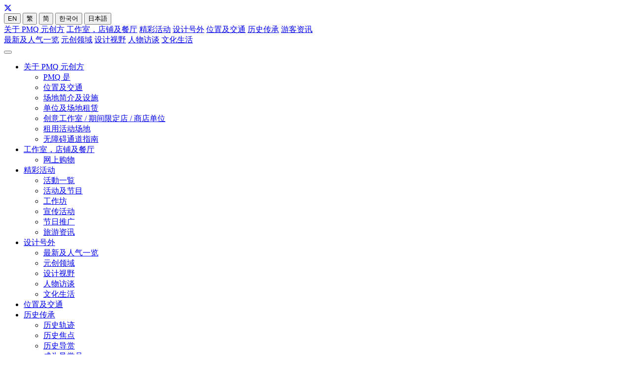

--- FILE ---
content_type: text/html; charset=UTF-8
request_url: https://www.pmq.org.hk/interview/book-corner-23/?lang=zh
body_size: 33961
content:
<!--If logged in-->
 


<!DOCTYPE html>
<head>
<meta charset="UTF-8" />
<meta http-equiv="X-UA-Compatible" content="IE=9" />
<meta http-equiv="content-type" content="text/html;charset=utf-8"/>
<meta name="description" content="PMQ – Connecting Design Community">
<meta name="keywords" content="PMQ, 元創方, Hollywood Road, SoHo, Hong Kong">
<meta name="viewport" content="width=device-width, initial-scale=1.0">
<meta property="og:title" content="PMQ 元創方 | Book Corner:《哪啊哪啊神去村》三浦紫苑" />
<meta property="og:type" content="company" />
<meta property="og:url" content="https://www.pmq.org.hk/interview/book-corner-23/?lang=zh" />
<!--
<meta http-equiv="Content-Security-Policy" content="default-src 'self' ; script-src 'self' 'unsafe-inline' 'unsafe-eval'  https://*.facebook.net https://*.googleapis.com *.fontawesome.com *.addevent.com *.addtoany.com *.googletagmanager.com ssl.google-analytics.com *.youtube.com https://*.gstatic.com *.google.com addevent.com https://*.ggpht.com *.googleusercontent.com blob:;img-src 'self' https://*.googleapis.com *.facebook.com https://*.gstatic.com *.google.com *.google.com.hk *.sublimevideo.net *.addevent.com *.facebook.net *.youtube.com *.ytimg.com ssl.google-analytics.com *.gravatar.com *.googleusercontent.com data:;frame-src 'self' *.google.com *.facebook.com *.addtoany.com *.youtube.com;connect-src 'self' https://*.googleapis.com *.google.com *.google-analytics.com *.facebook.com *.sublimevideo.net https://*.gstatic.com  data: blob:;font-src 'self' https://fonts.gstatic.com *.fontawesome.com;style-src 'self' 'unsafe-inline' https://fonts.googleapis.com *.fontawesome.com;worker-src blob:;">
-->
  <meta property="og:image" content="https://www.pmq.org.hk/media/upload/Webp.net-resizeimage-3-12.jpg" />

<meta property="og:description" content="PMQ – Connecting Design Community" />
<meta property="og:site_name" content="PMQ 元創方 | Book Corner:《哪啊哪啊神去村》三浦紫苑" />
<meta property="fb:admins" content="700641109" />
<title>Book Corner:《哪啊哪啊神去村》三浦紫苑 | PMQ 元創方</title>
<link type="text/css" rel="stylesheet" href="https://www.pmq.org.hk/wp-content/themes/pp/css/bootstrap.min.css" media="screen">
<link type="text/css" rel="stylesheet" href="https://www.pmq.org.hk/wp-content/themes/pp/css/pmq.custom.css">
<link type="text/css" rel="stylesheet" href="https://www.pmq.org.hk/wp-content/themes/pp/css/font-awesome.min.css">
<link href="https://use.fontawesome.com/releases/v6.4.2/css/all.css" rel="stylesheet">

<!--js-->
<script type="text/javascript">
  var rootURL="https://www.pmq.org.hk/";
  var lang="zh";
</script>
<script type="text/javascript" src="https://www.pmq.org.hk/wp-content/themes/pp/js/jquery-1.10.2.min.js"></script>
<script type="text/javascript" src="https://www.pmq.org.hk/wp-content/themes/pp/js/jquery.scrollTo.min.js"></script>
<script type="text/javascript" src="https://www.pmq.org.hk/wp-content/themes/pp/js/jquery.getParams.js"></script>
<script type="text/javascript" src="https://www.pmq.org.hk/wp-content/themes/pp/js/jquery.onscreen.js"></script>
<script type="text/javascript" src="https://www.pmq.org.hk/wp-content/themes/pp/js/jquery.waitforimages.min.js"></script>
<script type="text/javascript" src="https://www.pmq.org.hk/wp-content/themes/pp/js/bootstrap.min.js"></script>
<script type="text/javascript" src="https://www.pmq.org.hk/wp-content/themes/pp/js/jquery-ie-text-shadow-modified.js"></script>
<script type="text/javascript" src="https://www.pmq.org.hk/wp-content/themes/pp/js/slick.min.js"></script>
<script type="text/javascript" src="https://www.pmq.org.hk/wp-content/themes/pp/js/jquery-eu-cookie-law-popup.js"></script>
<script type="text/javascript" src="https://www.pmq.org.hk/wp-content/themes/pp/js/p.js"></script>


<!--Fancybox-->
<link rel="stylesheet" href="https://www.pmq.org.hk/wp-content/themes/pp/fancybox/jquery.fancybox.css">
<script type="text/javascript" src="https://www.pmq.org.hk/wp-content/themes/pp/fancybox/jquery.fancybox.pack.js"></script>
<script type="text/javascript" src="https://www.pmq.org.hk/wp-content/themes/pp/fancybox/helpers/jquery.fancybox-media.js"></script>

<!--SublimeVideo-->
<script type="text/javascript" src="https://www.pmq.org.hk/sublimevideo/js/k4if8prw.js"></script>
<script type="text/javascript" src="https://www.pmq.org.hk/wp-content/themes/pp/js/sublime.config.js"></script>



<!-- Le HTML5 shim, for IE6-8 support of HTML5 elements -->
<!--[if lt IE 9]>
<script type="text/javascript" src="https://www.pmq.org.hk/wp-content/themes/pp/js/html5shiv.js"></script>
<script type="text/javascript" src="https://www.pmq.org.hk/wp-content/themes/pp/js/jquery.backgroundSize.js"></script>
<script type="text/javascript" src="https://www.pmq.org.hk/wp-content/themes/pp/js/respond.min.js"></script>
<![endif]-->

<!--shop directory / Event directory-->
<script type="text/javascript" src="https://www.pmq.org.hk/wp-content/themes/pp/js/pmq.shopdirectory.js"></script>
<script type="text/javascript" src="https://www.pmq.org.hk/wp-content/themes/pp/js/pmq.eventdirectory.js"></script>

<script type="text/javascript" src="https://www.pmq.org.hk/wp-content/themes/pp/js/pmq.custom.v2.js"></script>
<script type="text/javascript" src="https://www.pmq.org.hk/wp-content/themes/pp/js/instaUser.js"></script>

<!-- Facebook Pixel Code -->
<script>
!function(f,b,e,v,n,t,s)
{if(f.fbq)return;n=f.fbq=function(){n.callMethod?
n.callMethod.apply(n,arguments):n.queue.push(arguments)};
if(!f._fbq)f._fbq=n;n.push=n;n.loaded=!0;n.version='2.0';
n.queue=[];t=b.createElement(e);t.async=!0;
t.src=v;s=b.getElementsByTagName(e)[0];
s.parentNode.insertBefore(t,s)}(window, document,'script',
'https://connect.facebook.net/en_US/fbevents.js');
fbq('init', '521746569044058');
fbq('track', 'PageView');
</script>
<noscript><img height="1" width="1" style="display:none"
src="https://www.facebook.com/tr?id=521746569044058&ev=PageView&noscript=1"
/></noscript>
<!-- End Facebook Pixel Code -->

</head>

<body class="ch" >
  <!--Facebook Like count-->
  <div id="fb-root"></div>
  <script>(function(d, s, id) {
    var js, fjs = d.getElementsByTagName(s)[0];
    if (d.getElementById(id)) return;
    js = d.createElement(s); js.id = id;
    js.src = "//connect.facebook.net/en_GB/all.js#xfbml=1";
    fjs.parentNode.insertBefore(js, fjs);
  }(document, 'script', 'facebook-jssdk'));</script>
  <!--Facebook Pixel Code-->
  <script>
  !function(f,b,e,v,n,t,s){if(f.fbq)return;n=f.fbq=function(){n.callMethod?
  n.callMethod.apply(n,arguments):n.queue.push(arguments)};if(!f._fbq)f._fbq=n;
  n.push=n;n.loaded=!0;n.version='2.0';n.queue=[];t=b.createElement(e);t.async=!0;
  t.src=v;s=b.getElementsByTagName(e)[0];s.parentNode.insertBefore(t,s)}(window,
  document,'script','//connect.facebook.net/en_US/fbevents.js');
  fbq('init', '1650679868521512');
  fbq('track', "PageView");</script>
  <noscript><img height="1" width="1" style="display:none" src="https://www.facebook.com/tr?id=1650679868521512&ev=PageView&noscript=1" /></noscript>
  <div id="wrap">
  

<div class="container text-left">

  <div class="navLogo hidden-xs">
    <div class="row">
      <div class="col-sm-3">
        <a id="PMQlogo" class="left" href="https://www.pmq.org.hk/?lang=zh"></a>
      </div>
      <div class="col-sm-9 text-right">
        <div class="btn-group btn-group-xs header--social">
          <a target="_blank" href="https://www.facebook.com/PMQHK"><i class="icon-facebook"></i></a>
          <a target="_blank" href="https://instagram.com/pmqhkdesign"><i class="icon-instagram"></i></a>
<!-- change to X
          <a target="_blank" href="https://twitter.com/pmqhkdesign"><i class="icon-twitter"></i></a>
-->
          <a target="_blank" href="https://x.com/pmqhkdesign"><i class="fa-brands fa-x-twitter"></i></a>
          <a target="_blank" href="https://weibo.com/PMQHK" ><i class="icon-weibo"></i></a>
          <a target="_blank" href="https://www.youtube.com/user/pmqdesign"><i class="icon-youtube-play"></i></a>
          <a target="_blank" href="https://www.linkedin.com/company/pmq-management-co-ltd-?trk=company_logo"><i class="icon-linkedin"></i></a>
        </div>
        <div class="btn-group btn-group-xs header--lang">
          <a href="?lang=en"><button type="button" class="btn ">EN</button></a>
          <a href="?lang=ch"><button type="button" class="btn ">繁</button></a>
          <a href="?lang=zh"><button type="button" class="btn active">简</button></a>
          <a href="https://www.pmq.org.hk/tourist-information/explore-pmq/?lang=kr"><button type="button" class="btn ">한국어</button></a>
          <a href="https://www.pmq.org.hk/tourist-information/explore-pmq/?lang=jp"><button type="button" class="btn ">日本語</button></a>
        </div>
      </div>
    </div>
  </div>

  <div class="navWrapper hidden-xs">
    <div class="row navFirstLevel ConvKontrapunktBobStencilBold zh">
      <div class="inner">
        <a href="https://www.pmq.org.hk/the-site/our-concept/?lang=zh" class="">关于 PMQ 元创方</a>
        <a href="https://www.pmq.org.hk/studios-shops-restaurants/?lang=zh" class="hover-menu-btn ">工作室，店铺及餐厅</a>
        <a href="https://www.pmq.org.hk/happenings/current-upcoming/?lang=zh" class="">精彩活动</a>
        <a href="https://www.pmq.org.hk/design-extra/highlights/?lang=zh" class="active">设计号外</a>
        <a href="https://www.pmq.org.hk/access/?lang=zh" class="">位置及交通</a>
        <a href="https://www.pmq.org.hk/heritage/history-of-pmq/?lang=zh" class="">历史传承</a>
        <a href="https://www.pmq.org.hk/tourist-information/explore-pmq/?lang=zh" class="">游客资讯</a>
      </div>
    </div>
    
            <div class="row navSecondLevel ConvKontrapunktBobBold zh">
      <div class="inner">

        <!--The Site-->
                <a href="https://www.pmq.org.hk/design-extra/highlights/?lang=zh" class="">最新及人气一览</a>
        <a href="https://www.pmq.org.hk/design-extra/pmq-corner/?lang=zh" class="">元创领域</a>
        <a href="https://www.pmq.org.hk/design-extra/design-feature/?lang=zh" class="">设计视野</a>
        <a href="https://www.pmq.org.hk/design-extra/interview/?lang=zh" class="active">人物访谈</a>
        <a href="https://www.pmq.org.hk/design-extra/leisure-culture/?lang=zh" class="">文化生活</a>

        <!--Heritage-->
              
      </div>
    </div>
          </div>

  <div class="mobile--nav visible-xs">
    <div class="row gap20">
      <div class="col-xs-5">
        <a id="PMQlogo" class="pull-left" href="https://www.pmq.org.hk/?lang=zh"></a>
      </div>
      <div class="col-xs-7">
        <button type="button" class="navbar-toggle btnNavMobile pull-right" data-target=".navMobileWrap"  data-toggle="collapse">
          <i class="icon-reorder"></i>
        </button>
      </div>
    </div>
    
    <div class="row">
      <div class="collapse navbar-collapse navMobileWrap">
        <ul class="nav navbar-nav dropdown">

        	<!--the site-->
          <li class="dropdown col-md-2">
            <a href="#" class="firstLevel dropdown-toggle " data-toggle="dropdown">关于 PMQ 元创方 <i class="icon-caret-down"></i></a>
            <ul class="dropdown-menu">
              <li><a href="https://www.pmq.org.hk/the-site/our-concept/?lang=zh" class="">PMQ 是</a></li>
              <li><a href="https://www.pmq.org.hk/the-site/location-transportation/?lang=zh" class="">位置及交通</a></li>
              <li><a href="https://www.pmq.org.hk/the-site/feature-facilities/?lang=zh" class="">场地简介及设施</a></li>
              
              <li><a href="#" class="tenancy--btn ">单位及场地租赁 <i class="icon-caret-down"></i></a></li>
              <li><a href="https://www.pmq.org.hk/the-site/design-studio-popup-commercial/?lang=zh" class="tenancy--child ">创意工作室 / 期间限定店 / 商店单位</a></li>
              <li><a href="https://www.pmq.org.hk/the-site/event-venue-rental/?lang=zh" class="tenancy--child ">租用活动场地</a></li>
              <li><a href="https://www.pmq.org.hk/the-site/barrier-free-access-guide/?lang=zh" class="">无障碍通道指南</a></li>
            </ul>
          </li>
          <!--Studios, Shops & Dining-->
          <li class="dropdown col-md-2 open">
            <a href="https://www.pmq.org.hk/studios-shops-restaurants/?lang=zh" class="firstLevel ">工作室，店铺及餐厅</a>
            <ul class="dropdown-menu">
              <li><a href="https://www.pmq.org.hk/studios-shops-restaurants/?lang=zh&cat=online-shopping" class="">网上购物</a></li>
            </ul>
          </li>
          <!--Happenings-->
          <li class="dropdown col-md-2">
            <a href="#" class="firstLevel dropdown-toggle " data-toggle="dropdown">精彩活动 <i class="icon-caret-down"></i></a>
            <ul class="dropdown-menu">
              <li><a href="https://www.pmq.org.hk/happenings/current-upcoming/?lang=zh" class="">活動一覧</a></li>
              <li><a href="https://www.pmq.org.hk/happenings/programmes-events/?lang=zh" class="">活动及节目</a></li>
              <li><a href="https://www.pmq.org.hk/happenings/workshops/?lang=zh" class="">工作坊</a></li>
              <li><a href="https://www.pmq.org.hk/happenings/promotions/?lang=zh" class="">宣传活动</a></li>
              <li><a href="https://www.pmq.org.hk/happenings/festive-highlight/?lang=zh" class="">节日推广</a></li>
              <li><a href="https://www.pmq.org.hk/happenings/tourist-information/?lang=zh" class="">旅游资讯</a></li>   
            </ul>
          </li>
          <!--design extra-->
          <li class="dropdown col-md-2">
            <a href="#" class="firstLevel dropdown-toggle active" data-toggle="dropdown">设计号外 <i class="icon-caret-down"></i></a>
            <ul class="dropdown-menu">
              <li><a href="https://www.pmq.org.hk/design-extra/highlights/?lang=zh" class="">最新及人气一览</a></li>
              <li><a href="https://www.pmq.org.hk/design-extra/pmq-corner/?lang=zh" class="">元创领域</a></li>
              <li><a href="https://www.pmq.org.hk/design-extra/design-feature/?lang=zh" class="">设计视野</a></li>
              <li><a href="https://www.pmq.org.hk/design-extra/interview/?lang=zh" class="active">人物访谈</a></li>
              <li><a href="https://www.pmq.org.hk/design-extra/leisure-culture/?lang=zh" class="">文化生活</a></li>
            </ul>
          </li>
          <!--Access-->
          <li class="dropdown col-md-2">
            <a href="https://www.pmq.org.hk/access/?lang=zh" class="firstLevel ">位置及交通</a>
          </li>
          <!--heritage-->
          <li class="dropdown col-md-2">
            <a href="#" class="firstLevel dropdown-toggle " data-toggle="dropdown">历史传承 <i class="icon-caret-down"></i></a>
            <ul class="dropdown-menu">
              <li><a href="https://www.pmq.org.hk/heritage/history-of-pmq/?lang=zh" class="">历史轨迹</a></li>
              <li><a href="https://www.pmq.org.hk/heritage/heritage-spots-inside-pmq/?lang=zh" class="">历史焦点</a></li>
              <li><a href="https://www.pmq.org.hk/heritage/guided-tour/?lang=zh" class="">历史导赏</a></li>
              <li><a href="https://www.pmq.org.hk/heritage/become-a-docent/?lang=zh" class="">成为导赏员</a></li>
            </ul>
          </li>
          <!--oversea visitors-->
          <li class="dropdown col-md-2">
            <a href="#" class="firstLevel dropdown-toggle " data-toggle="dropdown">游客资讯 <i class="icon-caret-down"></i></a>
            <ul class="dropdown-menu">
              <li><a href="https://www.pmq.org.hk/tourist-information/explore-pmq/?lang=zh" class="">探索元创方</a></li>
              <li><a href="https://www.pmq.org.hk/tourist-information/whats-hot/?lang=zh" class="">最新热话</a></li>
              <li><a href="https://www.pmq.org.hk/tourist-information/around-the-city/?lang=zh" class="">游历香港</a></li>
            </ul>
          </li>
        </ul>
        <!--social & lang-->
        <div class="btn-group btn-group-xs header--social-lang--xs">
          <div class="header--social--xs">
            <a target="_blank" href="https://www.facebook.com/PMQHK"><i class="icon-facebook"></i></a>
            <a target="_blank" href="https://instagram.com/pmqhkdesign"><i class="icon-instagram"></i></a>
<!-- change to X
          <a target="_blank" href="https://twitter.com/pmqhkdesign"><i class="icon-twitter"></i></a>
-->
          <a target="_blank" href="https://x.com/pmqhkdesign"><i class="fa-brands fa-x-twitter"></i></a>

            <a target="_blank" href="https://weibo.com/PMQHK"><i class="icon-weibo"></i></a>
            <a target="_blank" href="https://www.youtube.com/user/pmqdesign"><i class="icon-youtube-play"></i></a>
            <a target="_blank" href="https://www.linkedin.com/company/pmq-management-co-ltd-?trk=company_logo"><i class="icon-linkedin"></i></a>
          </div>
          <div class="header--lang--xs">
            <a href="?lang=en"><button type="button" class="btn ">EN</button></a>
            <a href="?lang=ch"><button type="button" class="btn ">繁</button></a>
            <a href="?lang=zh"><button type="button" class="btn active">简</button></a>
            <a href="https://www.pmq.org.hk/tourist-information/explore-pmq/?lang=zh?lang=kr"><button type="button" class="btn ">한국어</button></a>
            <a href="https://www.pmq.org.hk/tourist-information/explore-pmq/?lang=zh?lang=jp"><button type="button" class="btn ">日本語</button></a>
          </div>
        </div>
      </div>
    </div>
  </div>

</div>


<div class="hover-menu hidden-xs">
  <div class="container">
    <hr/>
    <div class="row">

      <div class="col-sm-5">
        <ul class="hover-menu-tag">
          <li class="size14"><a href="https://www.pmq.org.hk/studios-shops-restaurants/?lang=zh&cat=fashion">时尚服装</a></li><li class="size14"><a href="https://www.pmq.org.hk/studios-shops-restaurants/?lang=zh&cat=accessories-jewellery-watches-optical">配饰、珠宝、钟表及眼镜</a></li><li class="size14"><a href="https://www.pmq.org.hk/studios-shops-restaurants/?lang=zh&cat=leather-goods-shoes-bags">皮具、皮鞋及手袋</a></li><li class="size14"><a href="https://www.pmq.org.hk/studios-shops-restaurants/?lang=zh&cat=home-lifestyle">家具品味</a></li><li class="size14"><a href="https://www.pmq.org.hk/studios-shops-restaurants/?lang=zh&cat=gifts-premiums">创意礼品</a></li><li class="size14"><a href="https://www.pmq.org.hk/studios-shops-restaurants/?lang=zh&cat=arts">艺术</a></li><li class="size14"><a href="https://www.pmq.org.hk/studios-shops-restaurants/?lang=zh&cat=design-services-studio">设计服务（工作室）</a></li><li class="size14"><a href="https://www.pmq.org.hk/studios-shops-restaurants/?lang=zh&cat=pop-up">期间限定店</a></li><li class="size14"><a href="https://www.pmq.org.hk/studios-shops-restaurants/?lang=zh&cat=others">其他</a></li><li class="size14"><a href="https://www.pmq.org.hk/studios-shops-restaurants/?lang=zh&cat=dining-cooking">餐饮及烹饪</a></li><li class="size14"><a href="https://www.pmq.org.hk/studios-shops-restaurants/?lang=zh&cat=online-shopping">网上购物</a></li>        </ul>
      </div>
      <div class="col-sm-7">
        <div class="row">
          <div class="col-sm-4">
            <a class="plainLink" href="https://www.pmq.org.hk/studios-shops-restaurants/?lang=zh&cat=online-shopping">
              <img src="https://www.pmq.org.hk/wp-content/themes/pp/assets/nav--online-shopping.jpg">
              <p class="size14 nogap gapTop10"><span class="size14">网上购物</span></p>
            </a>
          </div>
                      <div class="col-sm-4">
              <a class="plainLink" href="https://www.pmq.org.hk/shop/joolz/?lang=zh">
                <img src="https://www.pmq.org.hk/media/upload/S608_JOOLZ_kv.jpg">
                <p class="size14 nogap gapTop10"><span class="size14">Joolz</span></p>
              </a>
            </div>
                      <div class="col-sm-4">
              <a class="plainLink" href="https://www.pmq.org.hk/shop/secrid/?lang=zh">
                <img src="https://www.pmq.org.hk/media/upload/H404_SECRID_kv.jpg">
                <p class="size14 nogap gapTop10"><span class="size14">SECRID</span></p>
              </a>
            </div>
                  </div>
      </div>

    </div>
  </div>
</div>



<div class="container gapTop30">
	<div class="row">
		<div class="col-md-12 col-sm-12 col-xs-12 text-center photoButton large textWhite">
			<div class="textOverlay">
								
				<h6 class="ConvKontrapunktBobBold">人物访谈 #50</h6>
				<h3 class="ConvKontrapunktBobBold">Book Corner:《哪啊哪啊神去村》三浦紫苑</h3>
				<div class="dash"></div>
				<h5 class="ConvKontrapunktBobBold">黄进曦</h5>
			</div>
						<img src='https://www.pmq.org.hk/media/upload/Webp.net-resizeimage-3-12.jpg' alt=''>		</div>
	</div>
</div>

<div class="container hidden-xs">
	<div class="row gapTop10 nextPrevNav">
		<div class="col-md-12">
			<div class="col-md-6 col-sm-6 col-xs-6 text-left"><a href="https://www.pmq.org.hk/interview/book-corner-22/?lang=zh" rel="prev"><span data-icon="&#xe603;"></span> 人物访谈 #49</a></div>
			<div class="col-md-6 col-sm-6 col-xs-6 text-right"><a href="https://www.pmq.org.hk/interview/book-corner-24/?lang=zh" rel="next">人物访谈 #51<span data-icon="&#xe602;"></span></a></div>
		</div>
	</div>
</div>

<!--Credits-->
<div class="container">
	<div class="row gap30">
		<div class="col-md-10 col-md-offset-1 text-center ConvKontrapunktBobBold articleCredits">
						<p>撰文及图片：黄进曦</p>
		</div>
	</div>
</div>

<!--Content-->
<div class="bgLightGrey3">
	<div class="container">
		<div class="row gapTop30 gapBtm50">
			<div class="col-md-8 col-md-offset-2 text-left ConvKontrapunktBobBold contentBlock">
								
									
					
											<!--Plain text-->
						<div style="padding: 0 15px;">
							<P> 一本书，就如一位朋友。我们透过文字，认识世界、理解生活、观照自己，并切实的体会，即使一个人在路上，也并不孤单。 PMQ邀请不同设计师和文化人，为大家推介一本书，好趁这段时光充实自己，从文字自愈。						</div>
					
					
									
				
				
									
					
											<!--Lead-->
						<div class="contentLead" style="padding: 0 15px;"><p> 为何推介此书?</div>
					
					
									
				
				
									
					
											<!--Plain text-->
						<div style="padding: 0 15px;">
							<p>黄进曦: 人和某些书是有缘的。我永远记得当日在Page One闲逛时，这本书的名字在我眼角经过，然后吸引我拿起它再二话不说走去收银处。一开始读便停不了，但又很怕迎来太快读完的空虚。自此只要是三浦紫苑的书，我一定买。

<p>这本书的内容关于山林，是第一个吸引我的原因。我本身是个画风景的画家，除了喜欢去写生外，也享受透过文字去想像风景。 《哪啊哪啊神去村》细致地交代山林四季的变化，林务员如何因应季节去打理树木。每一个画面都形成一幅幅有趣的风景构图。我第二次读这书时，开始用一本笔记簿去抄录一些写景深刻的段落，再画下我脑里想像的画面。

<p>书中描写人们世世代代在神去村生活，重视人工和大自然的微妙平衡，对山林的一切都带着敬畏的心，守时不急躁，就如书中的村民口中的「哪啊哪啊」，是一种随遇而安的生活态度。从书的内容去想像，我总是把人们在山间缩得很小，只要人能缩小自我，便可以获得治愈。						</div>
					
					
									
				
				
									
					
											<!--Image & Quote-->
						<div class="contentImageQuoteWrap clearfix gapTop50">
							<div class="col-md-6 col-sm-6 text-center">
								<img src="https://www.pmq.org.hk/media/upload/Webp.net-resizeimage-41.jpg" class="gapBtm30">
							</div>
							<div class="col-md-6 col-sm-6 pull-left">
								<div class="contentQuote withPhoto">
									<div class="dash"></div>
									<p>《哪啊哪啊神去村》
<p>作者：三浦紫苑									<div class="dash"></div>
								</div>
							</div>
						</div>
					
									
				
				
									
					
											<!--Plain text-->
						<div style="padding: 0 15px;">
							<p>
<p>日本山林其中一样令人津津乐道的就是神明的寄居。三浦紫苑把神去村的神明描写得很到位，有种刚刚好的感觉。我意思是神明在故事的出现从不泛滥，祂只是给人们知道其存在，不去主动干涉人间的日常，不善也不恶。我读着时心生羡慕这种带有神秘色彩的生活。就算活在样样事情都是讲究理性逻辑的时代（好似是），我们仍爱听鬼故，不过最好不会真的遇到。

<p>《哪啊哪啊神去村》已被拍成电影，但我仍推荐大家读小说，始终电影删改了不少精彩情节，特别是神去樱和最后的「目途」部分。想知我说什么便快快去看，在今日疫情中可借阅读它去游览山林，抽离烦恼。

						</div>
					
					
									
				
				
									
					
											<!--Image & Quote-->
						<div class="contentImageQuoteWrap clearfix gapTop50">
							<div class="col-md-6 col-sm-6 text-center">
								<img src="https://www.pmq.org.hk/media/upload/I50_bookcorner.jpg" class="gapBtm30">
							</div>
							<div class="col-md-6 col-sm-6 pull-left">
								<div class="contentQuote withPhoto">
									<div class="dash"></div>
									<p>附上一幅我三年前画的神去樱。祝大家身体健康！									<div class="dash"></div>
								</div>
							</div>
						</div>
					
									
				
				
				 <!--End foreach-->
				
			</div>
		</div>
	</div>
</div><!--.bgLightGrey3-->
	
<!--Share-->
<div class="container gapBtm30 gapTop30">
	<div class="row gapPadding30">
		<div class="col-md-10 col-md-offset-1 col-xs-12 text-center articleShare">
			<h6 class="ConvKontrapunktBobBold">分享</h6>
			<div class="dash"></div>
						<div class="fb-like" style="z-index:8000;" data-href="https://www.pmq.org.hk/interview/book-corner-23/?lang=zh" data-layout="button" data-action="like" data-show-faces="false" data-share="false"></div>
			<div class="a2a_kit a2a_kit_size_20 a2a_default_style" data-a2a-url="https://www.pmq.org.hk/interview/book-corner-23/?lang=zh" data-a2a-title="Book Corner:《哪啊哪啊神去村》三浦紫苑">
				<a class="a2a_button_facebook"></a>
				<a class="a2a_button_twitter"></a>
				<a class="a2a_button_sina_weibo"></a>
				<a class="a2a_button_email"></a>
				<a class="a2a_button_whatsapp"></a>
				<a class="a2a_button_wechat"></a>
				<a class="a2a_button_line"></a>
				<a class="a2a_button_copy_link"></a>
			</div>
		</div>
	</div>
</div>

<script type="text/javascript" src="https://static.addtoany.com/menu/page.js"></script>
<script type="text/javascript">
  a2a_config.icon_color = "#333";
  a2a.init('page');
</script>


<!--Prev/Next buttons-->
<div class="container">
	<div class="row gap30 nextPrevNavBtn">
		<div class="col-md-10 col-md-offset-1 text-center">
			<a href="https://www.pmq.org.hk/interview/book-corner-22/?lang=zh" rel="prev"> <button type="button" class="btn btn-default"><span class="left" data-icon="&#xe603;"></span> 人物访谈 #49</button></a>			<a href="https://www.pmq.org.hk/interview/book-corner-24/?lang=zh" rel="next"><button type="button" class="btn btn-default">人物访谈 #51 <span class="right" data-icon="&#xe602;"></span></button></a>		</div>
	</div>
</div>




  <div id="push"></div>
</div>

<footer id="footer">
  <!--1st row-->
  <div class="footerNav container">
    <nav class="navbar navbar-default" role="navigation">
      <!-- Brand and toggle get grouped for better mobile display -->
      <div class="navbar-header">
        <button type="button" class="navbar-toggle btnFooterNav" data-toggle="collapse" data-target=".navbar-ex1-collapse"><i class="icon-reorder"></i><h5 class="ConvKontrapunktBobStencilBold">更多内容</h5></button>
      </div>
      <div class="collapse navbar-collapse navbar-ex1-collapse">
        <ul class="nav navbar-nav dropup">
          <li class="dropdown">
            <a href="#" class="dropdown-toggle" data-toggle="dropdown">关于我们 <i class="icon-caret-up"></i><i class="icon-caret-down"></i></a>
            <ul class="dropdown-menu">
              <li><a href="https://www.pmq.org.hk/about/about-pmq/?lang=zh">关于 PMQ 元创方</a></li>
              <li><a href="https://www.pmq.org.hk/about/government-support/?lang=zh">政府支持</a></li>
              <li><a href="https://www.pmq.org.hk/milestone/?lang=zh">元创方事件簿</a></li>
              <li><a href="https://www.pmq.org.hk/corporate_media/?lang=zh">相片集</a></li>
              <li><a href="https://www.pmq.org.hk/corporate_videos/?lang=zh">短片分享</a></li>
              <!--<li><a href="https://www.pmq.org.hk/about/location/?lang=zh">位置及场地简介</a></li>-->
            </ul>
          </li>
          <li class="dropdown">
            <a href="#" class="dropdown-toggle" data-toggle="dropdown">媒体中心 <i class="icon-caret-up"></i><i class="icon-caret-down"></i></a>
            <ul class="dropdown-menu">
              <li><a href="https://www.pmq.org.hk/press_release/?lang=zh">新闻稿</a></li>
              <li><a href="https://www.pmq.org.hk/news_coverage/?lang=zh">新闻报导</a></li>
            </ul>
          </li>
          <li><a href="https://www.pmq.org.hk/tender_notice/?lang=zh">招标公告</a></li>
          <li><a href="https://www.pmq.org.hk/career/?lang=zh">为元创方工作</a></li>
          <li><a href="https://www.pmq.org.hk/contact-us/?lang=zh">联络我们</a></li>
          <li class="visible-xs"><a href="https://www.pmq.org.hk/privacy-disclaimer/?lang=zh">私隐及免责声明</a></li>
        </ul>
      </div>
    </nav>
  </div>
  
  <!--2nd row-->
  <div class="borderTop">
    <div class="container">
      <div class="row">
        <div class="col-md-4 col-sm-4 hidden-xs">
          <!--<a href="#" class="pull-left"><h6 class="ConvKontrapunktBobBold">網站導覧</h6></a>-->
          <a href="https://www.pmq.org.hk/privacy-disclaimer/?lang=zh" class="pull-left"><h6 class="ConvKontrapunktBobBold">私隐及免责声明</h6></a>
        </div>
        <div class="col-md-4 col-sm-4 text-center" style="padding-left: 0; padding-right: 0;">
          <h4 class="ConvKontrapunktBobStencilBold">&copy; 2025 元创方管理有限公司</h4>
        </div>
        <div class="col-md-4 col-sm-4 hidden-xs">
          <a target="_blank" href="https://www.linkedin.com/company/pmq-management-co-ltd-?trk=company_logo" class="pull-right"><i class="icon-linkedin"></i></a>
          <a target="_blank" href="https://www.youtube.com/user/pmqdesign" class="pull-right"><i class="icon-youtube-play"></i></a>
          <a target="_blank" href="https://weibo.com/PMQHK" class="pull-right"><i class="icon-weibo"></i></a>
<!-- change to X
          <a target="_blank" href="https://twitter.com/pmqhkdesign" class="pull-right"><i class="icon-twitter"></i></a>
-->
          <a target="_blank" href="https://x.com/pmqhkdesign" class="pull-right"><i class="fa-brands fa-x-twitter"></i></a>
          <a target="_blank" href="https://instagram.com/pmqhkdesign" class="pull-right"><i class="icon-instagram"></i></a>
          <a target="_blank" href="https://www.facebook.com/PMQHK" class="pull-right"><i class="icon-facebook"></i></a>
        </div>
      </div><!--#row-->
      <div class="row visible-xs text-center">
        <a target="_blank" href="https://www.facebook.com/PMQHK"><i class="icon-facebook"></i></a>
        <a target="_blank" href="https://instagram.com/pmqhkdesign"><i class="icon-instagram"></i></a>
<!--
        <a target="_blank" href="https://twitter.com/pmqhkdesign"><i class="icon-twitter"></i></a>
-->
        <a target="_blank" href="https://x.com/pmqhkdesign"><i class="fa-brands fa-x-twitter"></i></a>
        <a target="_blank" href="https://weibo.com/PMQHK"><i class="icon-weibo"></i></a>
        <a target="_blank" href="https://www.youtube.com/user/pmqdesign"><i class="icon-youtube-play"></i></a>
        <a target="_blank" href="https://www.linkedin.com/company/pmq-management-co-ltd-?trk=company_logo"><i class="icon-linkedin"></i></a>
      </div><!--#row-->
    </div><!--#container-->
  </div><!--#borderTop-->
</footer>
<div class="eupopup eupopup-markup">
  <div class="eupopup-container">
    <div class="container eupopup-inner">
      We use cookies to optimize website functionality and improve browsing experience. By continuing to use this site, you accept to its use of cookies, or <a href="https://www.pmq.org.hk/privacy-disclaimer/?lang=zh#cookies-policy" target="_blank">click to find out more</a>. <span class="eupopup-closebutton icon-remove"></span>
    </div>
  </div>
</div><script type="text/javascript">
  var _gaq = _gaq || [];
  _gaq.push(['_setAccount', 'UA-32612335-1']);
  _gaq.push(['_trackPageview']);

  (function() {
    var ga = document.createElement('script');
    ga.type = 'text/javascript';
    ga.async = true;
    ga.src = ('https:' == document.location.protocol ? 'https://ssl' : 'http://www') + '.google-analytics.com/ga.js';
    var s = document.getElementsByTagName('script')[0];
    s.parentNode.insertBefore(ga, s);
  })();
</script><!-- Global site tag (gtag.js) - Google Analytics -->
<script async src="https://www.googletagmanager.com/gtag/js?id=G-XN0QY2BTE6"></script>
<script>
  window.dataLayer = window.dataLayer || [];
  function gtag(){dataLayer.push(arguments);}
  gtag('js', new Date());

  gtag('config', 'G-XN0QY2BTE6');
</script>

<!-- Global site tag (gtag.js) - Google Analytics -->
<script async src="https://www.googletagmanager.com/gtag/js?id=G-NF9NVQ2YMV"></script>
<script>
  window.dataLayer = window.dataLayer || [];
  function gtag(){dataLayer.push(arguments);}
  gtag('js', new Date());

  gtag('config', 'G-NF9NVQ2YMV');
</script>
</body>
</html>

<!--If not logged in-->
